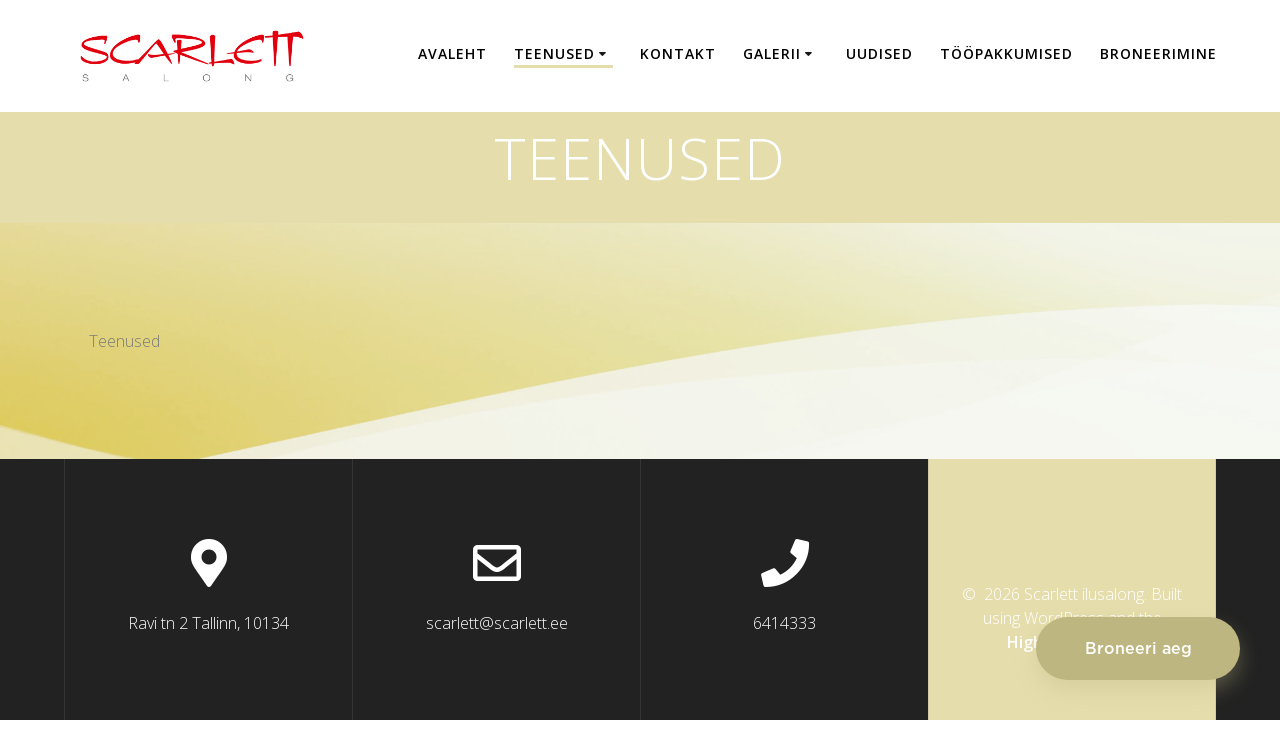

--- FILE ---
content_type: text/html; charset=UTF-8
request_url: https://scarlett.ee/teenused/
body_size: 11552
content:
<!DOCTYPE html>
<html lang="et">
<head>
    <meta charset="UTF-8">
    <meta name="viewport" content="width=device-width, initial-scale=1">
    <link rel="profile" href="https://gmpg.org/xfn/11">

	    <script>
        (function (exports, d) {
            var _isReady = false,
                _event,
                _fns = [];

            function onReady(event) {
                d.removeEventListener("DOMContentLoaded", onReady);
                _isReady = true;
                _event = event;
                _fns.forEach(function (_fn) {
                    var fn = _fn[0],
                        context = _fn[1];
                    fn.call(context || exports, window.jQuery);
                });
            }

            function onReadyIe(event) {
                if (d.readyState === "complete") {
                    d.detachEvent("onreadystatechange", onReadyIe);
                    _isReady = true;
                    _event = event;
                    _fns.forEach(function (_fn) {
                        var fn = _fn[0],
                            context = _fn[1];
                        fn.call(context || exports, event);
                    });
                }
            }

            d.addEventListener && d.addEventListener("DOMContentLoaded", onReady) ||
            d.attachEvent && d.attachEvent("onreadystatechange", onReadyIe);

            function domReady(fn, context) {
                if (_isReady) {
                    fn.call(context, _event);
                }

                _fns.push([fn, context]);
            }

            exports.mesmerizeDomReady = domReady;
        })(window, document);
    </script>
	<meta name='robots' content='index, follow, max-image-preview:large, max-snippet:-1, max-video-preview:-1' />
	<style>img:is([sizes="auto" i], [sizes^="auto," i]) { contain-intrinsic-size: 3000px 1500px }</style>
	
	<!-- This site is optimized with the Yoast SEO plugin v26.7 - https://yoast.com/wordpress/plugins/seo/ -->
	<title>TEENUSED - Scarlett ilusalong</title>
	<link rel="canonical" href="https://scarlett.ee/teenused/" />
	<meta property="og:locale" content="et_EE" />
	<meta property="og:type" content="article" />
	<meta property="og:title" content="TEENUSED - Scarlett ilusalong" />
	<meta property="og:description" content="Teenused" />
	<meta property="og:url" content="https://scarlett.ee/teenused/" />
	<meta property="og:site_name" content="Scarlett ilusalong" />
	<meta property="article:modified_time" content="2019-08-12T07:56:19+00:00" />
	<meta name="twitter:card" content="summary_large_image" />
	<script type="application/ld+json" class="yoast-schema-graph">{"@context":"https://schema.org","@graph":[{"@type":"WebPage","@id":"https://scarlett.ee/teenused/","url":"https://scarlett.ee/teenused/","name":"TEENUSED - Scarlett ilusalong","isPartOf":{"@id":"https://scarlett.ee/#website"},"datePublished":"2019-04-09T08:35:12+00:00","dateModified":"2019-08-12T07:56:19+00:00","breadcrumb":{"@id":"https://scarlett.ee/teenused/#breadcrumb"},"inLanguage":"et","potentialAction":[{"@type":"ReadAction","target":["https://scarlett.ee/teenused/"]}]},{"@type":"BreadcrumbList","@id":"https://scarlett.ee/teenused/#breadcrumb","itemListElement":[{"@type":"ListItem","position":1,"name":"Home","item":"https://scarlett.ee/"},{"@type":"ListItem","position":2,"name":"TEENUSED"}]},{"@type":"WebSite","@id":"https://scarlett.ee/#website","url":"https://scarlett.ee/","name":"Scarlett ilusalong","description":"Parimad teenused","publisher":{"@id":"https://scarlett.ee/#organization"},"potentialAction":[{"@type":"SearchAction","target":{"@type":"EntryPoint","urlTemplate":"https://scarlett.ee/?s={search_term_string}"},"query-input":{"@type":"PropertyValueSpecification","valueRequired":true,"valueName":"search_term_string"}}],"inLanguage":"et"},{"@type":"Organization","@id":"https://scarlett.ee/#organization","name":"Scarlett ilusalong","url":"https://scarlett.ee/","logo":{"@type":"ImageObject","inLanguage":"et","@id":"https://scarlett.ee/#/schema/logo/image/","url":"https://scarlett.ee/wp-content/uploads/2019/07/Scarlett_logo.png","contentUrl":"https://scarlett.ee/wp-content/uploads/2019/07/Scarlett_logo.png","width":5001,"height":1565,"caption":"Scarlett ilusalong"},"image":{"@id":"https://scarlett.ee/#/schema/logo/image/"}}]}</script>
	<!-- / Yoast SEO plugin. -->


<script type="text/javascript">
/* <![CDATA[ */
window._wpemojiSettings = {"baseUrl":"https:\/\/s.w.org\/images\/core\/emoji\/16.0.1\/72x72\/","ext":".png","svgUrl":"https:\/\/s.w.org\/images\/core\/emoji\/16.0.1\/svg\/","svgExt":".svg","source":{"concatemoji":"https:\/\/scarlett.ee\/wp-includes\/js\/wp-emoji-release.min.js?ver=6.8.3"}};
/*! This file is auto-generated */
!function(s,n){var o,i,e;function c(e){try{var t={supportTests:e,timestamp:(new Date).valueOf()};sessionStorage.setItem(o,JSON.stringify(t))}catch(e){}}function p(e,t,n){e.clearRect(0,0,e.canvas.width,e.canvas.height),e.fillText(t,0,0);var t=new Uint32Array(e.getImageData(0,0,e.canvas.width,e.canvas.height).data),a=(e.clearRect(0,0,e.canvas.width,e.canvas.height),e.fillText(n,0,0),new Uint32Array(e.getImageData(0,0,e.canvas.width,e.canvas.height).data));return t.every(function(e,t){return e===a[t]})}function u(e,t){e.clearRect(0,0,e.canvas.width,e.canvas.height),e.fillText(t,0,0);for(var n=e.getImageData(16,16,1,1),a=0;a<n.data.length;a++)if(0!==n.data[a])return!1;return!0}function f(e,t,n,a){switch(t){case"flag":return n(e,"\ud83c\udff3\ufe0f\u200d\u26a7\ufe0f","\ud83c\udff3\ufe0f\u200b\u26a7\ufe0f")?!1:!n(e,"\ud83c\udde8\ud83c\uddf6","\ud83c\udde8\u200b\ud83c\uddf6")&&!n(e,"\ud83c\udff4\udb40\udc67\udb40\udc62\udb40\udc65\udb40\udc6e\udb40\udc67\udb40\udc7f","\ud83c\udff4\u200b\udb40\udc67\u200b\udb40\udc62\u200b\udb40\udc65\u200b\udb40\udc6e\u200b\udb40\udc67\u200b\udb40\udc7f");case"emoji":return!a(e,"\ud83e\udedf")}return!1}function g(e,t,n,a){var r="undefined"!=typeof WorkerGlobalScope&&self instanceof WorkerGlobalScope?new OffscreenCanvas(300,150):s.createElement("canvas"),o=r.getContext("2d",{willReadFrequently:!0}),i=(o.textBaseline="top",o.font="600 32px Arial",{});return e.forEach(function(e){i[e]=t(o,e,n,a)}),i}function t(e){var t=s.createElement("script");t.src=e,t.defer=!0,s.head.appendChild(t)}"undefined"!=typeof Promise&&(o="wpEmojiSettingsSupports",i=["flag","emoji"],n.supports={everything:!0,everythingExceptFlag:!0},e=new Promise(function(e){s.addEventListener("DOMContentLoaded",e,{once:!0})}),new Promise(function(t){var n=function(){try{var e=JSON.parse(sessionStorage.getItem(o));if("object"==typeof e&&"number"==typeof e.timestamp&&(new Date).valueOf()<e.timestamp+604800&&"object"==typeof e.supportTests)return e.supportTests}catch(e){}return null}();if(!n){if("undefined"!=typeof Worker&&"undefined"!=typeof OffscreenCanvas&&"undefined"!=typeof URL&&URL.createObjectURL&&"undefined"!=typeof Blob)try{var e="postMessage("+g.toString()+"("+[JSON.stringify(i),f.toString(),p.toString(),u.toString()].join(",")+"));",a=new Blob([e],{type:"text/javascript"}),r=new Worker(URL.createObjectURL(a),{name:"wpTestEmojiSupports"});return void(r.onmessage=function(e){c(n=e.data),r.terminate(),t(n)})}catch(e){}c(n=g(i,f,p,u))}t(n)}).then(function(e){for(var t in e)n.supports[t]=e[t],n.supports.everything=n.supports.everything&&n.supports[t],"flag"!==t&&(n.supports.everythingExceptFlag=n.supports.everythingExceptFlag&&n.supports[t]);n.supports.everythingExceptFlag=n.supports.everythingExceptFlag&&!n.supports.flag,n.DOMReady=!1,n.readyCallback=function(){n.DOMReady=!0}}).then(function(){return e}).then(function(){var e;n.supports.everything||(n.readyCallback(),(e=n.source||{}).concatemoji?t(e.concatemoji):e.wpemoji&&e.twemoji&&(t(e.twemoji),t(e.wpemoji)))}))}((window,document),window._wpemojiSettings);
/* ]]> */
</script>
<style id='wp-emoji-styles-inline-css' type='text/css'>

	img.wp-smiley, img.emoji {
		display: inline !important;
		border: none !important;
		box-shadow: none !important;
		height: 1em !important;
		width: 1em !important;
		margin: 0 0.07em !important;
		vertical-align: -0.1em !important;
		background: none !important;
		padding: 0 !important;
	}
</style>
<style id='classic-theme-styles-inline-css' type='text/css'>
/*! This file is auto-generated */
.wp-block-button__link{color:#fff;background-color:#32373c;border-radius:9999px;box-shadow:none;text-decoration:none;padding:calc(.667em + 2px) calc(1.333em + 2px);font-size:1.125em}.wp-block-file__button{background:#32373c;color:#fff;text-decoration:none}
</style>
<style id='global-styles-inline-css' type='text/css'>
:root{--wp--preset--aspect-ratio--square: 1;--wp--preset--aspect-ratio--4-3: 4/3;--wp--preset--aspect-ratio--3-4: 3/4;--wp--preset--aspect-ratio--3-2: 3/2;--wp--preset--aspect-ratio--2-3: 2/3;--wp--preset--aspect-ratio--16-9: 16/9;--wp--preset--aspect-ratio--9-16: 9/16;--wp--preset--color--black: #000000;--wp--preset--color--cyan-bluish-gray: #abb8c3;--wp--preset--color--white: #ffffff;--wp--preset--color--pale-pink: #f78da7;--wp--preset--color--vivid-red: #cf2e2e;--wp--preset--color--luminous-vivid-orange: #ff6900;--wp--preset--color--luminous-vivid-amber: #fcb900;--wp--preset--color--light-green-cyan: #7bdcb5;--wp--preset--color--vivid-green-cyan: #00d084;--wp--preset--color--pale-cyan-blue: #8ed1fc;--wp--preset--color--vivid-cyan-blue: #0693e3;--wp--preset--color--vivid-purple: #9b51e0;--wp--preset--gradient--vivid-cyan-blue-to-vivid-purple: linear-gradient(135deg,rgba(6,147,227,1) 0%,rgb(155,81,224) 100%);--wp--preset--gradient--light-green-cyan-to-vivid-green-cyan: linear-gradient(135deg,rgb(122,220,180) 0%,rgb(0,208,130) 100%);--wp--preset--gradient--luminous-vivid-amber-to-luminous-vivid-orange: linear-gradient(135deg,rgba(252,185,0,1) 0%,rgba(255,105,0,1) 100%);--wp--preset--gradient--luminous-vivid-orange-to-vivid-red: linear-gradient(135deg,rgba(255,105,0,1) 0%,rgb(207,46,46) 100%);--wp--preset--gradient--very-light-gray-to-cyan-bluish-gray: linear-gradient(135deg,rgb(238,238,238) 0%,rgb(169,184,195) 100%);--wp--preset--gradient--cool-to-warm-spectrum: linear-gradient(135deg,rgb(74,234,220) 0%,rgb(151,120,209) 20%,rgb(207,42,186) 40%,rgb(238,44,130) 60%,rgb(251,105,98) 80%,rgb(254,248,76) 100%);--wp--preset--gradient--blush-light-purple: linear-gradient(135deg,rgb(255,206,236) 0%,rgb(152,150,240) 100%);--wp--preset--gradient--blush-bordeaux: linear-gradient(135deg,rgb(254,205,165) 0%,rgb(254,45,45) 50%,rgb(107,0,62) 100%);--wp--preset--gradient--luminous-dusk: linear-gradient(135deg,rgb(255,203,112) 0%,rgb(199,81,192) 50%,rgb(65,88,208) 100%);--wp--preset--gradient--pale-ocean: linear-gradient(135deg,rgb(255,245,203) 0%,rgb(182,227,212) 50%,rgb(51,167,181) 100%);--wp--preset--gradient--electric-grass: linear-gradient(135deg,rgb(202,248,128) 0%,rgb(113,206,126) 100%);--wp--preset--gradient--midnight: linear-gradient(135deg,rgb(2,3,129) 0%,rgb(40,116,252) 100%);--wp--preset--font-size--small: 13px;--wp--preset--font-size--medium: 20px;--wp--preset--font-size--large: 36px;--wp--preset--font-size--x-large: 42px;--wp--preset--spacing--20: 0.44rem;--wp--preset--spacing--30: 0.67rem;--wp--preset--spacing--40: 1rem;--wp--preset--spacing--50: 1.5rem;--wp--preset--spacing--60: 2.25rem;--wp--preset--spacing--70: 3.38rem;--wp--preset--spacing--80: 5.06rem;--wp--preset--shadow--natural: 6px 6px 9px rgba(0, 0, 0, 0.2);--wp--preset--shadow--deep: 12px 12px 50px rgba(0, 0, 0, 0.4);--wp--preset--shadow--sharp: 6px 6px 0px rgba(0, 0, 0, 0.2);--wp--preset--shadow--outlined: 6px 6px 0px -3px rgba(255, 255, 255, 1), 6px 6px rgba(0, 0, 0, 1);--wp--preset--shadow--crisp: 6px 6px 0px rgba(0, 0, 0, 1);}:where(.is-layout-flex){gap: 0.5em;}:where(.is-layout-grid){gap: 0.5em;}body .is-layout-flex{display: flex;}.is-layout-flex{flex-wrap: wrap;align-items: center;}.is-layout-flex > :is(*, div){margin: 0;}body .is-layout-grid{display: grid;}.is-layout-grid > :is(*, div){margin: 0;}:where(.wp-block-columns.is-layout-flex){gap: 2em;}:where(.wp-block-columns.is-layout-grid){gap: 2em;}:where(.wp-block-post-template.is-layout-flex){gap: 1.25em;}:where(.wp-block-post-template.is-layout-grid){gap: 1.25em;}.has-black-color{color: var(--wp--preset--color--black) !important;}.has-cyan-bluish-gray-color{color: var(--wp--preset--color--cyan-bluish-gray) !important;}.has-white-color{color: var(--wp--preset--color--white) !important;}.has-pale-pink-color{color: var(--wp--preset--color--pale-pink) !important;}.has-vivid-red-color{color: var(--wp--preset--color--vivid-red) !important;}.has-luminous-vivid-orange-color{color: var(--wp--preset--color--luminous-vivid-orange) !important;}.has-luminous-vivid-amber-color{color: var(--wp--preset--color--luminous-vivid-amber) !important;}.has-light-green-cyan-color{color: var(--wp--preset--color--light-green-cyan) !important;}.has-vivid-green-cyan-color{color: var(--wp--preset--color--vivid-green-cyan) !important;}.has-pale-cyan-blue-color{color: var(--wp--preset--color--pale-cyan-blue) !important;}.has-vivid-cyan-blue-color{color: var(--wp--preset--color--vivid-cyan-blue) !important;}.has-vivid-purple-color{color: var(--wp--preset--color--vivid-purple) !important;}.has-black-background-color{background-color: var(--wp--preset--color--black) !important;}.has-cyan-bluish-gray-background-color{background-color: var(--wp--preset--color--cyan-bluish-gray) !important;}.has-white-background-color{background-color: var(--wp--preset--color--white) !important;}.has-pale-pink-background-color{background-color: var(--wp--preset--color--pale-pink) !important;}.has-vivid-red-background-color{background-color: var(--wp--preset--color--vivid-red) !important;}.has-luminous-vivid-orange-background-color{background-color: var(--wp--preset--color--luminous-vivid-orange) !important;}.has-luminous-vivid-amber-background-color{background-color: var(--wp--preset--color--luminous-vivid-amber) !important;}.has-light-green-cyan-background-color{background-color: var(--wp--preset--color--light-green-cyan) !important;}.has-vivid-green-cyan-background-color{background-color: var(--wp--preset--color--vivid-green-cyan) !important;}.has-pale-cyan-blue-background-color{background-color: var(--wp--preset--color--pale-cyan-blue) !important;}.has-vivid-cyan-blue-background-color{background-color: var(--wp--preset--color--vivid-cyan-blue) !important;}.has-vivid-purple-background-color{background-color: var(--wp--preset--color--vivid-purple) !important;}.has-black-border-color{border-color: var(--wp--preset--color--black) !important;}.has-cyan-bluish-gray-border-color{border-color: var(--wp--preset--color--cyan-bluish-gray) !important;}.has-white-border-color{border-color: var(--wp--preset--color--white) !important;}.has-pale-pink-border-color{border-color: var(--wp--preset--color--pale-pink) !important;}.has-vivid-red-border-color{border-color: var(--wp--preset--color--vivid-red) !important;}.has-luminous-vivid-orange-border-color{border-color: var(--wp--preset--color--luminous-vivid-orange) !important;}.has-luminous-vivid-amber-border-color{border-color: var(--wp--preset--color--luminous-vivid-amber) !important;}.has-light-green-cyan-border-color{border-color: var(--wp--preset--color--light-green-cyan) !important;}.has-vivid-green-cyan-border-color{border-color: var(--wp--preset--color--vivid-green-cyan) !important;}.has-pale-cyan-blue-border-color{border-color: var(--wp--preset--color--pale-cyan-blue) !important;}.has-vivid-cyan-blue-border-color{border-color: var(--wp--preset--color--vivid-cyan-blue) !important;}.has-vivid-purple-border-color{border-color: var(--wp--preset--color--vivid-purple) !important;}.has-vivid-cyan-blue-to-vivid-purple-gradient-background{background: var(--wp--preset--gradient--vivid-cyan-blue-to-vivid-purple) !important;}.has-light-green-cyan-to-vivid-green-cyan-gradient-background{background: var(--wp--preset--gradient--light-green-cyan-to-vivid-green-cyan) !important;}.has-luminous-vivid-amber-to-luminous-vivid-orange-gradient-background{background: var(--wp--preset--gradient--luminous-vivid-amber-to-luminous-vivid-orange) !important;}.has-luminous-vivid-orange-to-vivid-red-gradient-background{background: var(--wp--preset--gradient--luminous-vivid-orange-to-vivid-red) !important;}.has-very-light-gray-to-cyan-bluish-gray-gradient-background{background: var(--wp--preset--gradient--very-light-gray-to-cyan-bluish-gray) !important;}.has-cool-to-warm-spectrum-gradient-background{background: var(--wp--preset--gradient--cool-to-warm-spectrum) !important;}.has-blush-light-purple-gradient-background{background: var(--wp--preset--gradient--blush-light-purple) !important;}.has-blush-bordeaux-gradient-background{background: var(--wp--preset--gradient--blush-bordeaux) !important;}.has-luminous-dusk-gradient-background{background: var(--wp--preset--gradient--luminous-dusk) !important;}.has-pale-ocean-gradient-background{background: var(--wp--preset--gradient--pale-ocean) !important;}.has-electric-grass-gradient-background{background: var(--wp--preset--gradient--electric-grass) !important;}.has-midnight-gradient-background{background: var(--wp--preset--gradient--midnight) !important;}.has-small-font-size{font-size: var(--wp--preset--font-size--small) !important;}.has-medium-font-size{font-size: var(--wp--preset--font-size--medium) !important;}.has-large-font-size{font-size: var(--wp--preset--font-size--large) !important;}.has-x-large-font-size{font-size: var(--wp--preset--font-size--x-large) !important;}
:where(.wp-block-post-template.is-layout-flex){gap: 1.25em;}:where(.wp-block-post-template.is-layout-grid){gap: 1.25em;}
:where(.wp-block-columns.is-layout-flex){gap: 2em;}:where(.wp-block-columns.is-layout-grid){gap: 2em;}
:root :where(.wp-block-pullquote){font-size: 1.5em;line-height: 1.6;}
</style>
<link rel='stylesheet' id='contact-form-7-css' href='https://scarlett.ee/wp-content/plugins/contact-form-7/includes/css/styles.css?ver=6.1.4' type='text/css' media='all' />
<link rel='stylesheet' id='mesmerize-parent-css' href='https://scarlett.ee/wp-content/themes/mesmerize/style.min.css?ver=6.8.3' type='text/css' media='all' />
<link rel='stylesheet' id='mesmerize-style-css' href='https://scarlett.ee/wp-content/themes/highlight/style.min.css?ver=1.0.43' type='text/css' media='all' />
<style id='mesmerize-style-inline-css' type='text/css'>
img.logo.dark, img.custom-logo{width:auto;max-height:80px !important;}
/** cached kirki style */@media screen and (min-width: 768px){.header-homepage{background-position:center bottom;}}.mesmerize-front-page .header-separator .svg-white-bg{fill:rgb(230,221,173)!important;}.mesmerize-front-page .header-separator svg{height:144px!important;}.header-homepage .header-description-row{padding-top:20%;padding-bottom:15%;}.inner-header-description{padding-top:1%;padding-bottom:1%;}@media screen and (max-width:767px){.header-homepage .header-description-row{padding-top:10%;padding-bottom:15%;}}@media only screen and (min-width: 768px){.header-content .align-holder{width:61%!important;}.header-homepage:not(.header-slide) .header-hero-media{-webkit-flex-basis:29%;-moz-flex-basis:29%;-ms-flex-preferred-size:29%;flex-basis:29%;max-width:29%;width:29%;}.header-homepage:not(.header-slide) .header-hero-content{-webkit-flex-basis:calc(100% - 29%)!important;-moz-flex-basis:calc(100% - 29%)!important;-ms-flex-preferred-size:calc(100% - 29%)!important;flex-basis:calc(100% - 29%)!important;max-width:calc(100% - 29%)!important;width:calc(100% - 29%)!important;}.inner-header-description{text-align:center!important;}}
</style>
<link rel='stylesheet' id='mesmerize-style-bundle-css' href='https://scarlett.ee/wp-content/themes/mesmerize/assets/css/theme.bundle.min.css?ver=1.0.43' type='text/css' media='all' />
<link rel='stylesheet' id='mesmerize-fonts-css' href="" data-href='https://fonts.googleapis.com/css?family=Open+Sans%3A300%2C400%2C600%2C700%7CMuli%3A300%2C300italic%2C400%2C400italic%2C600%2C600italic%2C700%2C700italic%2C900%2C900italic%7CPlayfair+Display%3A400%2C400italic%2C700%2C700italic&#038;subset=latin%2Clatin-ext&#038;display=swap' type='text/css' media='all' />
<link rel='stylesheet' id='elementor-icons-css' href='https://scarlett.ee/wp-content/plugins/elementor/assets/lib/eicons/css/elementor-icons.min.css?ver=5.45.0' type='text/css' media='all' />
<link rel='stylesheet' id='elementor-frontend-css' href='https://scarlett.ee/wp-content/plugins/elementor/assets/css/frontend.min.css?ver=3.34.1' type='text/css' media='all' />
<link rel='stylesheet' id='elementor-post-944-css' href='https://scarlett.ee/wp-content/uploads/elementor/css/post-944.css?ver=1768248468' type='text/css' media='all' />
<link rel='stylesheet' id='font-awesome-5-all-css' href='https://scarlett.ee/wp-content/plugins/elementor/assets/lib/font-awesome/css/all.min.css?ver=3.34.1' type='text/css' media='all' />
<link rel='stylesheet' id='font-awesome-4-shim-css' href='https://scarlett.ee/wp-content/plugins/elementor/assets/lib/font-awesome/css/v4-shims.min.css?ver=3.34.1' type='text/css' media='all' />
<link rel='stylesheet' id='elementor-post-320-css' href='https://scarlett.ee/wp-content/uploads/elementor/css/post-320.css?ver=1768249562' type='text/css' media='all' />
<link rel='stylesheet' id='elementor-gf-local-roboto-css' href='https://scarlett.ee/wp-content/uploads/elementor/google-fonts/css/roboto.css?ver=1742242769' type='text/css' media='all' />
<link rel='stylesheet' id='elementor-gf-local-robotoslab-css' href='https://scarlett.ee/wp-content/uploads/elementor/google-fonts/css/robotoslab.css?ver=1742242773' type='text/css' media='all' />
<script type="text/javascript" src="https://scarlett.ee/wp-includes/js/jquery/jquery.min.js?ver=3.7.1" id="jquery-core-js"></script>
<script type="text/javascript" src="https://scarlett.ee/wp-includes/js/jquery/jquery-migrate.min.js?ver=3.4.1" id="jquery-migrate-js"></script>
<script type="text/javascript" id="jquery-js-after">
/* <![CDATA[ */
    
        (function () {
            function setHeaderTopSpacing() {

                setTimeout(function() {
                  var headerTop = document.querySelector('.header-top');
                  var headers = document.querySelectorAll('.header-wrapper .header,.header-wrapper .header-homepage');

                  for (var i = 0; i < headers.length; i++) {
                      var item = headers[i];
                      item.style.paddingTop = headerTop.getBoundingClientRect().height + "px";
                  }

                    var languageSwitcher = document.querySelector('.mesmerize-language-switcher');

                    if(languageSwitcher){
                        languageSwitcher.style.top = "calc( " +  headerTop.getBoundingClientRect().height + "px + 1rem)" ;
                    }
                    
                }, 100);

             
            }

            window.addEventListener('resize', setHeaderTopSpacing);
            window.mesmerizeSetHeaderTopSpacing = setHeaderTopSpacing
            mesmerizeDomReady(setHeaderTopSpacing);
        })();
    
    
/* ]]> */
</script>
<script type="text/javascript" src="https://scarlett.ee/wp-content/plugins/elementor/assets/lib/font-awesome/js/v4-shims.min.js?ver=3.34.1" id="font-awesome-4-shim-js"></script>
<link rel="https://api.w.org/" href="https://scarlett.ee/wp-json/" /><link rel="alternate" title="JSON" type="application/json" href="https://scarlett.ee/wp-json/wp/v2/pages/320" /><link rel='shortlink' href='https://scarlett.ee/?p=320' />
<link rel="alternate" title="oEmbed (JSON)" type="application/json+oembed" href="https://scarlett.ee/wp-json/oembed/1.0/embed?url=https%3A%2F%2Fscarlett.ee%2Fteenused%2F" />
<link rel="alternate" title="oEmbed (XML)" type="text/xml+oembed" href="https://scarlett.ee/wp-json/oembed/1.0/embed?url=https%3A%2F%2Fscarlett.ee%2Fteenused%2F&#038;format=xml" />
	<link rel="preconnect" href="https://fonts.googleapis.com">
	<link rel="preconnect" href="https://fonts.gstatic.com">
	<link href='https://fonts.googleapis.com/css2?display=swap&family=Open+Sans:wght@300' rel='stylesheet'>
<script>
    !function(e,n,t){var i=document,o="script",a=i.createElement(o),d=i.getElementsByTagName(o)[0];a.async=!0,a.defer=!0,a.src="//widget.salon.life/static/js/widget.js?t=" + (new Date()).getTime(),n&&a.addEventListener("load",function(){t.SalonLifeCb=n},!1),d.parentNode.insertBefore(a,d)}(0,function(){window.SalonLifeWidget.mount({
        identifier: 2340,
        button_text: 'Broneeri aeg',
        language: 'en',
        color: '#bdb681'
    })},window);
</script>
<noscript><style>.vce-row-container .vcv-lozad {display: none}</style></noscript><meta name="generator" content="Powered by Visual Composer Website Builder - fast and easy-to-use drag and drop visual editor for WordPress."/>    <script type="text/javascript" data-name="async-styles">
        (function () {
            var links = document.querySelectorAll('link[data-href]');
            for (var i = 0; i < links.length; i++) {
                var item = links[i];
                item.href = item.getAttribute('data-href')
            }
        })();
    </script>
	<meta name="generator" content="Elementor 3.34.1; features: additional_custom_breakpoints; settings: css_print_method-external, google_font-enabled, font_display-auto">
			<style>
				.e-con.e-parent:nth-of-type(n+4):not(.e-lazyloaded):not(.e-no-lazyload),
				.e-con.e-parent:nth-of-type(n+4):not(.e-lazyloaded):not(.e-no-lazyload) * {
					background-image: none !important;
				}
				@media screen and (max-height: 1024px) {
					.e-con.e-parent:nth-of-type(n+3):not(.e-lazyloaded):not(.e-no-lazyload),
					.e-con.e-parent:nth-of-type(n+3):not(.e-lazyloaded):not(.e-no-lazyload) * {
						background-image: none !important;
					}
				}
				@media screen and (max-height: 640px) {
					.e-con.e-parent:nth-of-type(n+2):not(.e-lazyloaded):not(.e-no-lazyload),
					.e-con.e-parent:nth-of-type(n+2):not(.e-lazyloaded):not(.e-no-lazyload) * {
						background-image: none !important;
					}
				}
			</style>
			<style type="text/css" id="custom-background-css">
body.custom-background { background-image: url("https://scarlett.ee/wp-content/uploads/2019/06/BGVER3.png"); background-position: center center; background-size: cover; background-repeat: no-repeat; background-attachment: fixed; }
</style>
	<link rel="icon" href="https://scarlett.ee/wp-content/uploads/2019/07/cropped-Scarlett_logo-32x32.png" sizes="32x32" />
<link rel="icon" href="https://scarlett.ee/wp-content/uploads/2019/07/cropped-Scarlett_logo-192x192.png" sizes="192x192" />
<link rel="apple-touch-icon" href="https://scarlett.ee/wp-content/uploads/2019/07/cropped-Scarlett_logo-180x180.png" />
<meta name="msapplication-TileImage" content="https://scarlett.ee/wp-content/uploads/2019/07/cropped-Scarlett_logo-270x270.png" />
		<style type="text/css" id="wp-custom-css">
			a {
	color: #e6ddad;
	font-family: "Open Sans";
	font-style: normal;
	font-weight: 600;
}

.coloured-nav ul.dropdown-menu.active-line-bottom>.current-menu-item>a, .coloured-nav ul.dropdown-menu.active-line-bottom>.current_page_item>a {
	border-bottom: 3px solid #e6ddad;
}

a:hover {
	font-family: "Open Sans";
	font-style: normal;
	font-weight: 600;
}


coloured-nav ul.dropdown-menu.active-line-bottom>li:not(.current-menu-item):not(.current_page_item):hover>a {
	color: #e6ddad !important;
}


ul.dropdown-menu>li:hover>a {
	color: #e6ddad !important;
}

.button.color2 {
	font-family: "Open Sans";
	font-size: 1rem;
    color: #000;
    background-color: #e6ddad !important;
    border-color: #fff
}

.button.white.outline {
	font-family: "Open Sans";
	font-size: 1.1rem;
    background: #e6ddad;
    color: #000;
    border-color: #fff;
}

.button.color2:hover {
    color: #fff;
    background-color: #e6ddad;
    border-color: #fff;
}

h1.hero-title {
    color: #FFF;
    margin-bottom: 1.25rem;
    font-size: 3.6rem;
    font-weight: 300;
    line-height: 1.14;
    letter-spacing: .9px;
}

#features-9 {
	background-color: #FFF !important;
}

#content-20 {
	background-color: transparent !important;
	background-image: url("divide1.jpg");
	background-position: relative;
}

#about-1 {
	background-color: #FFF !important;
}

.le_cocktail {
    background-image: none;
    background-color: #e6ddad !important;
}


.button {
	color: #000;
    font-family: "Open Sans";
    font-size: 0.9rem;
    background-color: #e6ddad;
    border-radius: 5px;
    min-width: 7rem;
    padding: .55rem 1.5rem;
    font-weight: 600;
    letter-spacing: 1px;
    text-align: center;
    cursor: pointer;
    display: inline-block;
    line-height: 1.5rem;
    border: 3px solid #fff;
    vertical-align: middle;
    -webkit-appearance: none;
    margin-bottom: .75rem;
}

.button:hover {
    background-color: #e6ddad;
    border-color: #fff; 
		font-size: 1.1rem;
}


.footer-contact-boxes .footer-bg-accent {
    padding-left: 1rem;
    padding-right: 1rem;
    padding-top: 7rem;
    background-color: #e6ddad;
}

.button.color1 {
	font-family: "Open Sans";
	font-size: 1rem;
    color: #000;
    background-color: #e6ddad !important;
    border-color: #fff
}

.button.color1:hover {
    color: #000;
    background-color: #e6ddad;
    border-color: #fff;
	font-size: 1.1rem;
}		</style>
			<style id="egf-frontend-styles" type="text/css">
		h1 {font-family: 'Open Sans', sans-serif;font-style: normal;font-weight: 300;} h2 {font-family: 'Open Sans', sans-serif;font-style: normal;font-weight: 300;} h3 {font-family: 'Open Sans', sans-serif;font-style: normal;font-weight: 300;} h4 {font-family: 'Open Sans', sans-serif;font-style: normal;font-weight: 300;} h5 {font-family: 'Open Sans', sans-serif;font-style: normal;font-weight: 300;} h6 {font-family: 'Open Sans', sans-serif;font-style: normal;font-weight: 300;} p {font-family: 'Open Sans', sans-serif;font-style: normal;font-weight: 300;} 	</style>
		<style id="page-content-custom-styles">
			</style>
	    <style data-name="background-content-colors">
        .mesmerize-inner-page .page-content,
        .mesmerize-inner-page .content,
        .mesmerize-front-page.mesmerize-content-padding .page-content {
            background-color: transparent;
        }
    </style>
    </head>

<body data-rsssl=1 class="wp-singular page-template-default page page-id-320 custom-background wp-custom-logo wp-theme-mesmerize wp-child-theme-highlight vcwb mesmerize-inner-page elementor-default elementor-kit-944 elementor-page elementor-page-320">
<style>
.screen-reader-text[href="#page-content"]:focus {
   background-color: #f1f1f1;
   border-radius: 3px;
   box-shadow: 0 0 2px 2px rgba(0, 0, 0, 0.6);
   clip: auto !important;
   clip-path: none;
   color: #21759b;

}
</style>
<a class="skip-link screen-reader-text" href="#page-content">Skip to content</a>

<div  id="page-top" class="header-top">
		<div class="navigation-bar coloured-nav"  data-sticky='0'  data-sticky-mobile='1'  data-sticky-to='top' >
    <div class="navigation-wrapper ">
    	<div class="row basis-auto">
	        <div class="logo_col col-xs col-sm-fit">
	            <a href="https://scarlett.ee/" class="custom-logo-link" data-type="group"  data-dynamic-mod="true" rel="home"><img width="5001" height="1565" src="https://scarlett.ee/wp-content/uploads/2019/07/Scarlett_logo.png" class="custom-logo" alt="Scarlett ilusalong" decoding="async" srcset="https://scarlett.ee/wp-content/uploads/2019/07/Scarlett_logo.png 5001w, https://scarlett.ee/wp-content/uploads/2019/07/Scarlett_logo-300x94.png 300w, https://scarlett.ee/wp-content/uploads/2019/07/Scarlett_logo-768x240.png 768w, https://scarlett.ee/wp-content/uploads/2019/07/Scarlett_logo-1024x320.png 1024w, https://scarlett.ee/wp-content/uploads/2019/07/Scarlett_logo-1920x601.png 1920w" sizes="(max-width: 5001px) 100vw, 5001px" /></a>	        </div>
	        <div class="main_menu_col col-xs">
	            <div id="mainmenu_container" class="row"><ul id="main_menu" class="active-line-bottom main-menu dropdown-menu"><li id="menu-item-307" class="menu-item menu-item-type-post_type menu-item-object-page menu-item-home menu-item-307"><a href="https://scarlett.ee/">Avaleht</a></li>
<li id="menu-item-326" class="menu-item menu-item-type-post_type menu-item-object-page current-menu-item page_item page-item-320 current_page_item menu-item-has-children menu-item-326"><a href="https://scarlett.ee/teenused/" aria-current="page">TEENUSED</a>
<ul class="sub-menu">
	<li id="menu-item-433" class="menu-item menu-item-type-post_type menu-item-object-page menu-item-has-children menu-item-433"><a href="https://scarlett.ee/juuksur-2/">JUUKSUR</a>
	<ul class="sub-menu">
		<li id="menu-item-425" class="menu-item menu-item-type-post_type menu-item-object-page menu-item-425"><a href="https://scarlett.ee/juuksepikendused/">JUUKSEPIKENDUSED</a></li>
		<li id="menu-item-458" class="menu-item menu-item-type-post_type menu-item-object-page menu-item-458"><a href="https://scarlett.ee/juukseravi/">Juukseravi</a></li>
		<li id="menu-item-435" class="menu-item menu-item-type-post_type menu-item-object-page menu-item-435"><a href="https://scarlett.ee/goldwelli-kerasilk-sirgendav-hooldus/">Goldwelli Kerasilk sirgendav hooldus</a></li>
	</ul>
</li>
	<li id="menu-item-426" class="menu-item menu-item-type-post_type menu-item-object-page menu-item-has-children menu-item-426"><a href="https://scarlett.ee/kosmeetik/">KOSMEETIK</a>
	<ul class="sub-menu">
		<li id="menu-item-459" class="menu-item menu-item-type-post_type menu-item-object-page menu-item-459"><a href="https://scarlett.ee/hooldused/">Hooldused</a></li>
		<li id="menu-item-460" class="menu-item menu-item-type-post_type menu-item-object-page menu-item-460"><a href="https://scarlett.ee/depilatsioon/">Depilatsioon</a></li>
		<li id="menu-item-461" class="menu-item menu-item-type-post_type menu-item-object-page menu-item-461"><a href="https://scarlett.ee/make-up/">Make up</a></li>
		<li id="menu-item-462" class="menu-item menu-item-type-post_type menu-item-object-page menu-item-462"><a href="https://scarlett.ee/silmade-ja-kulmude-varvimine/">Silmade- ja kulmude värvimine</a></li>
	</ul>
</li>
	<li id="menu-item-423" class="menu-item menu-item-type-post_type menu-item-object-page menu-item-423"><a href="https://scarlett.ee/manikuur-pedikuur/">MANIKÜÜR-PEDIKÜÜR</a></li>
</ul>
</li>
<li id="menu-item-325" class="menu-item menu-item-type-post_type menu-item-object-page menu-item-325"><a href="https://scarlett.ee/kontakt/">KONTAKT</a></li>
<li id="menu-item-340" class="menu-item menu-item-type-post_type menu-item-object-page menu-item-has-children menu-item-340"><a href="https://scarlett.ee/galerii/">GALERII</a>
<ul class="sub-menu">
	<li id="menu-item-662" class="menu-item menu-item-type-post_type menu-item-object-page menu-item-662"><a href="https://scarlett.ee/juuksurisalong/">Juuksurisalong</a></li>
	<li id="menu-item-660" class="menu-item menu-item-type-post_type menu-item-object-page menu-item-660"><a href="https://scarlett.ee/juuksepikendused-2/">Juuksepikendused</a></li>
	<li id="menu-item-661" class="menu-item menu-item-type-post_type menu-item-object-page menu-item-661"><a href="https://scarlett.ee/juuksepikendused-tukas/">Juuksepikendused tukas</a></li>
	<li id="menu-item-664" class="menu-item menu-item-type-post_type menu-item-object-page menu-item-664"><a href="https://scarlett.ee/pidulikud-soengud/">Pidulikud soengud</a></li>
	<li id="menu-item-665" class="menu-item menu-item-type-post_type menu-item-object-page menu-item-665"><a href="https://scarlett.ee/stiilisoengud/">Stiilisoengud</a></li>
	<li id="menu-item-805" class="menu-item menu-item-type-post_type menu-item-object-page menu-item-805"><a href="https://scarlett.ee/tehtud-tood/">Tehtud tööd</a></li>
</ul>
</li>
<li id="menu-item-341" class="menu-item menu-item-type-post_type menu-item-object-page menu-item-341"><a href="https://scarlett.ee/uudised/">UUDISED</a></li>
<li id="menu-item-342" class="menu-item menu-item-type-post_type menu-item-object-page menu-item-342"><a href="https://scarlett.ee/toopakkumised/">TÖÖPAKKUMISED</a></li>
<li id="menu-item-1310" class="menu-item menu-item-type-custom menu-item-object-custom menu-item-1310"><a href="https://scarlett.smartbron.ee/">Broneerimine</a></li>
</ul></div>    <a href="#" data-component="offcanvas" data-target="#offcanvas-wrapper" data-direction="right" data-width="300px" data-push="false">
        <div class="bubble"></div>
        <i class="fa fa-bars"></i>
    </a>
    <div id="offcanvas-wrapper" class="hide force-hide  offcanvas-right">
        <div class="offcanvas-top">
            <div class="logo-holder">
                <a href="https://scarlett.ee/" class="custom-logo-link" data-type="group"  data-dynamic-mod="true" rel="home"><img width="5001" height="1565" src="https://scarlett.ee/wp-content/uploads/2019/07/Scarlett_logo.png" class="custom-logo" alt="Scarlett ilusalong" decoding="async" srcset="https://scarlett.ee/wp-content/uploads/2019/07/Scarlett_logo.png 5001w, https://scarlett.ee/wp-content/uploads/2019/07/Scarlett_logo-300x94.png 300w, https://scarlett.ee/wp-content/uploads/2019/07/Scarlett_logo-768x240.png 768w, https://scarlett.ee/wp-content/uploads/2019/07/Scarlett_logo-1024x320.png 1024w, https://scarlett.ee/wp-content/uploads/2019/07/Scarlett_logo-1920x601.png 1920w" sizes="(max-width: 5001px) 100vw, 5001px" /></a>            </div>
        </div>
        <div id="offcanvas-menu" class="menu-main-menu-container"><ul id="offcanvas_menu" class="offcanvas_menu"><li class="menu-item menu-item-type-post_type menu-item-object-page menu-item-home menu-item-307"><a href="https://scarlett.ee/">Avaleht</a></li>
<li class="menu-item menu-item-type-post_type menu-item-object-page current-menu-item page_item page-item-320 current_page_item menu-item-has-children menu-item-326"><a href="https://scarlett.ee/teenused/" aria-current="page">TEENUSED</a>
<ul class="sub-menu">
	<li class="menu-item menu-item-type-post_type menu-item-object-page menu-item-has-children menu-item-433"><a href="https://scarlett.ee/juuksur-2/">JUUKSUR</a>
	<ul class="sub-menu">
		<li class="menu-item menu-item-type-post_type menu-item-object-page menu-item-425"><a href="https://scarlett.ee/juuksepikendused/">JUUKSEPIKENDUSED</a></li>
		<li class="menu-item menu-item-type-post_type menu-item-object-page menu-item-458"><a href="https://scarlett.ee/juukseravi/">Juukseravi</a></li>
		<li class="menu-item menu-item-type-post_type menu-item-object-page menu-item-435"><a href="https://scarlett.ee/goldwelli-kerasilk-sirgendav-hooldus/">Goldwelli Kerasilk sirgendav hooldus</a></li>
	</ul>
</li>
	<li class="menu-item menu-item-type-post_type menu-item-object-page menu-item-has-children menu-item-426"><a href="https://scarlett.ee/kosmeetik/">KOSMEETIK</a>
	<ul class="sub-menu">
		<li class="menu-item menu-item-type-post_type menu-item-object-page menu-item-459"><a href="https://scarlett.ee/hooldused/">Hooldused</a></li>
		<li class="menu-item menu-item-type-post_type menu-item-object-page menu-item-460"><a href="https://scarlett.ee/depilatsioon/">Depilatsioon</a></li>
		<li class="menu-item menu-item-type-post_type menu-item-object-page menu-item-461"><a href="https://scarlett.ee/make-up/">Make up</a></li>
		<li class="menu-item menu-item-type-post_type menu-item-object-page menu-item-462"><a href="https://scarlett.ee/silmade-ja-kulmude-varvimine/">Silmade- ja kulmude värvimine</a></li>
	</ul>
</li>
	<li class="menu-item menu-item-type-post_type menu-item-object-page menu-item-423"><a href="https://scarlett.ee/manikuur-pedikuur/">MANIKÜÜR-PEDIKÜÜR</a></li>
</ul>
</li>
<li class="menu-item menu-item-type-post_type menu-item-object-page menu-item-325"><a href="https://scarlett.ee/kontakt/">KONTAKT</a></li>
<li class="menu-item menu-item-type-post_type menu-item-object-page menu-item-has-children menu-item-340"><a href="https://scarlett.ee/galerii/">GALERII</a>
<ul class="sub-menu">
	<li class="menu-item menu-item-type-post_type menu-item-object-page menu-item-662"><a href="https://scarlett.ee/juuksurisalong/">Juuksurisalong</a></li>
	<li class="menu-item menu-item-type-post_type menu-item-object-page menu-item-660"><a href="https://scarlett.ee/juuksepikendused-2/">Juuksepikendused</a></li>
	<li class="menu-item menu-item-type-post_type menu-item-object-page menu-item-661"><a href="https://scarlett.ee/juuksepikendused-tukas/">Juuksepikendused tukas</a></li>
	<li class="menu-item menu-item-type-post_type menu-item-object-page menu-item-664"><a href="https://scarlett.ee/pidulikud-soengud/">Pidulikud soengud</a></li>
	<li class="menu-item menu-item-type-post_type menu-item-object-page menu-item-665"><a href="https://scarlett.ee/stiilisoengud/">Stiilisoengud</a></li>
	<li class="menu-item menu-item-type-post_type menu-item-object-page menu-item-805"><a href="https://scarlett.ee/tehtud-tood/">Tehtud tööd</a></li>
</ul>
</li>
<li class="menu-item menu-item-type-post_type menu-item-object-page menu-item-341"><a href="https://scarlett.ee/uudised/">UUDISED</a></li>
<li class="menu-item menu-item-type-post_type menu-item-object-page menu-item-342"><a href="https://scarlett.ee/toopakkumised/">TÖÖPAKKUMISED</a></li>
<li class="menu-item menu-item-type-custom menu-item-object-custom menu-item-1310"><a href="https://scarlett.smartbron.ee/">Broneerimine</a></li>
</ul></div>
            </div>
    	        </div>
	    </div>
    </div>
</div>
</div>

<div id="page" class="site">
    <div class="header-wrapper">
        <div  class='header' style='; background:#E6DDAD'>
            								    <div class="inner-header-description gridContainer">
        <div class="row header-description-row">
    <div class="col-xs col-xs-12">
        <h1 class="hero-title">
            TEENUSED        </h1>
            </div>
        </div>
    </div>
        <script>
		if (window.mesmerizeSetHeaderTopSpacing) {
			window.mesmerizeSetHeaderTopSpacing();
		}
    </script>
                        </div>
    </div>

    <div id='page-content' class="page-content">
        <div class="gridContainer content">
            <div id="post-320" class="post-320 page type-page status-publish hentry">
  <div>
   		<div data-elementor-type="wp-post" data-elementor-id="320" class="elementor elementor-320">
						<section class="elementor-section elementor-top-section elementor-element elementor-element-88bacb3 elementor-section-boxed elementor-section-height-default elementor-section-height-default" data-id="88bacb3" data-element_type="section">
						<div class="elementor-container elementor-column-gap-default">
					<div class="elementor-column elementor-col-100 elementor-top-column elementor-element elementor-element-1751ef0" data-id="1751ef0" data-element_type="column">
			<div class="elementor-widget-wrap elementor-element-populated">
						<div class="elementor-element elementor-element-32c3235 elementor-widget elementor-widget-text-editor" data-id="32c3235" data-element_type="widget" data-widget_type="text-editor.default">
				<div class="elementor-widget-container">
									<p>Teenused</p>								</div>
				</div>
					</div>
		</div>
					</div>
		</section>
				</div>
		  </div>
    </div>
        </div>
    </div>

<div  class='footer footer-contact-boxes'>
    <div  class='footer-content'>
        <div class="gridContainer">
            <div class="row text-center">
                <div class="col-sm-3">
                        <div data-type="group"  data-dynamic-mod="true">
        <i class="big-icon fa fa-map-marker"></i>
        <p>
            Ravi tn 2 Tallinn, 10134        </p>
    </div>
                    </div>
                <div class="col-sm-3">
                        <div data-type="group"  data-dynamic-mod="true">
        <i class="big-icon fa fa-envelope-o"></i>
        <p>
            scarlett@scarlett.ee        </p>
    </div>
                    </div>
                <div class="col-sm-3">
                        <div data-type="group"  data-dynamic-mod="true">
        <i class="big-icon fa fa-phone"></i>
        <p>
            6414333        </p>
    </div>
                    </div>
                <div class="col-sm-3 footer-bg-accent">
                    <div>
                            <div data-type="group"  data-dynamic-mod="true" class="footer-social-icons">
        
    </div>

                        </div>
                    <p  class="copyright">&copy;&nbsp;&nbsp;2026&nbsp;Scarlett ilusalong.&nbsp;Built using WordPress and the <a target="_blank" href="https://extendthemes.com/go/built-with-highlight/" rel="nofollow" class="mesmerize-theme-link">Highlight Theme</a></p>                </div>
            </div>
        </div>
    </div>
</div>
	</div>
<script type="speculationrules">
{"prefetch":[{"source":"document","where":{"and":[{"href_matches":"\/*"},{"not":{"href_matches":["\/wp-*.php","\/wp-admin\/*","\/wp-content\/uploads\/*","\/wp-content\/*","\/wp-content\/plugins\/*","\/wp-content\/themes\/highlight\/*","\/wp-content\/themes\/mesmerize\/*","\/*\\?(.+)"]}},{"not":{"selector_matches":"a[rel~=\"nofollow\"]"}},{"not":{"selector_matches":".no-prefetch, .no-prefetch a"}}]},"eagerness":"conservative"}]}
</script>
			<script>
				const lazyloadRunObserver = () => {
					const lazyloadBackgrounds = document.querySelectorAll( `.e-con.e-parent:not(.e-lazyloaded)` );
					const lazyloadBackgroundObserver = new IntersectionObserver( ( entries ) => {
						entries.forEach( ( entry ) => {
							if ( entry.isIntersecting ) {
								let lazyloadBackground = entry.target;
								if( lazyloadBackground ) {
									lazyloadBackground.classList.add( 'e-lazyloaded' );
								}
								lazyloadBackgroundObserver.unobserve( entry.target );
							}
						});
					}, { rootMargin: '200px 0px 200px 0px' } );
					lazyloadBackgrounds.forEach( ( lazyloadBackground ) => {
						lazyloadBackgroundObserver.observe( lazyloadBackground );
					} );
				};
				const events = [
					'DOMContentLoaded',
					'elementor/lazyload/observe',
				];
				events.forEach( ( event ) => {
					document.addEventListener( event, lazyloadRunObserver );
				} );
			</script>
			<script type="text/javascript" src="https://scarlett.ee/wp-includes/js/dist/hooks.min.js?ver=4d63a3d491d11ffd8ac6" id="wp-hooks-js"></script>
<script type="text/javascript" src="https://scarlett.ee/wp-includes/js/dist/i18n.min.js?ver=5e580eb46a90c2b997e6" id="wp-i18n-js"></script>
<script type="text/javascript" id="wp-i18n-js-after">
/* <![CDATA[ */
wp.i18n.setLocaleData( { 'text direction\u0004ltr': [ 'ltr' ] } );
/* ]]> */
</script>
<script type="text/javascript" src="https://scarlett.ee/wp-content/plugins/contact-form-7/includes/swv/js/index.js?ver=6.1.4" id="swv-js"></script>
<script type="text/javascript" id="contact-form-7-js-before">
/* <![CDATA[ */
var wpcf7 = {
    "api": {
        "root": "https:\/\/scarlett.ee\/wp-json\/",
        "namespace": "contact-form-7\/v1"
    }
};
/* ]]> */
</script>
<script type="text/javascript" src="https://scarlett.ee/wp-content/plugins/contact-form-7/includes/js/index.js?ver=6.1.4" id="contact-form-7-js"></script>
<script type="text/javascript"  defer="defer" src="https://scarlett.ee/wp-includes/js/imagesloaded.min.js?ver=5.0.0" id="imagesloaded-js"></script>
<script type="text/javascript"  defer="defer" src="https://scarlett.ee/wp-includes/js/masonry.min.js?ver=4.2.2" id="masonry-js"></script>
<script type="text/javascript"  defer="defer" src="https://scarlett.ee/wp-content/themes/mesmerize/assets/js/theme.bundle.min.js?ver=1.0.43" id="mesmerize-theme-js"></script>
<script type="text/javascript" src="https://scarlett.ee/wp-content/themes/highlight/assets/js/theme-child.js" id="theme-child-js"></script>
<script type="text/javascript" src="https://scarlett.ee/wp-content/plugins/elementor/assets/js/webpack.runtime.min.js?ver=3.34.1" id="elementor-webpack-runtime-js"></script>
<script type="text/javascript" src="https://scarlett.ee/wp-content/plugins/elementor/assets/js/frontend-modules.min.js?ver=3.34.1" id="elementor-frontend-modules-js"></script>
<script type="text/javascript" src="https://scarlett.ee/wp-includes/js/jquery/ui/core.min.js?ver=1.13.3" id="jquery-ui-core-js"></script>
<script type="text/javascript" id="elementor-frontend-js-before">
/* <![CDATA[ */
var elementorFrontendConfig = {"environmentMode":{"edit":false,"wpPreview":false,"isScriptDebug":false},"i18n":{"shareOnFacebook":"Share on Facebook","shareOnTwitter":"Share on Twitter","pinIt":"Pin it","download":"Download","downloadImage":"Download image","fullscreen":"Fullscreen","zoom":"Zoom","share":"Share","playVideo":"Play Video","previous":"Previous","next":"Next","close":"Close","a11yCarouselPrevSlideMessage":"Previous slide","a11yCarouselNextSlideMessage":"Next slide","a11yCarouselFirstSlideMessage":"This is the first slide","a11yCarouselLastSlideMessage":"This is the last slide","a11yCarouselPaginationBulletMessage":"Go to slide"},"is_rtl":false,"breakpoints":{"xs":0,"sm":480,"md":768,"lg":1025,"xl":1440,"xxl":1600},"responsive":{"breakpoints":{"mobile":{"label":"Mobile Portrait","value":767,"default_value":767,"direction":"max","is_enabled":true},"mobile_extra":{"label":"Mobile Landscape","value":880,"default_value":880,"direction":"max","is_enabled":false},"tablet":{"label":"Tablet Portrait","value":1024,"default_value":1024,"direction":"max","is_enabled":true},"tablet_extra":{"label":"Tablet Landscape","value":1200,"default_value":1200,"direction":"max","is_enabled":false},"laptop":{"label":"Laptop","value":1366,"default_value":1366,"direction":"max","is_enabled":false},"widescreen":{"label":"Widescreen","value":2400,"default_value":2400,"direction":"min","is_enabled":false}},"hasCustomBreakpoints":false},"version":"3.34.1","is_static":false,"experimentalFeatures":{"additional_custom_breakpoints":true,"home_screen":true,"global_classes_should_enforce_capabilities":true,"e_variables":true,"cloud-library":true,"e_opt_in_v4_page":true,"e_interactions":true,"import-export-customization":true},"urls":{"assets":"https:\/\/scarlett.ee\/wp-content\/plugins\/elementor\/assets\/","ajaxurl":"https:\/\/scarlett.ee\/wp-admin\/admin-ajax.php","uploadUrl":"https:\/\/scarlett.ee\/wp-content\/uploads"},"nonces":{"floatingButtonsClickTracking":"7e769e93cb"},"swiperClass":"swiper","settings":{"page":[],"editorPreferences":[]},"kit":{"active_breakpoints":["viewport_mobile","viewport_tablet"],"global_image_lightbox":"yes","lightbox_enable_counter":"yes","lightbox_enable_fullscreen":"yes","lightbox_enable_zoom":"yes","lightbox_enable_share":"yes","lightbox_title_src":"title","lightbox_description_src":"description"},"post":{"id":320,"title":"TEENUSED%20-%20Scarlett%20ilusalong","excerpt":"","featuredImage":false}};
/* ]]> */
</script>
<script type="text/javascript" src="https://scarlett.ee/wp-content/plugins/elementor/assets/js/frontend.min.js?ver=3.34.1" id="elementor-frontend-js"></script>
    <script>
        /(trident|msie)/i.test(navigator.userAgent) && document.getElementById && window.addEventListener && window.addEventListener("hashchange", function () {
            var t, e = location.hash.substring(1);
            /^[A-z0-9_-]+$/.test(e) && (t = document.getElementById(e)) && (/^(?:a|select|input|button|textarea)$/i.test(t.tagName) || (t.tabIndex = -1), t.focus())
        }, !1);
    </script>
	</body>
</html>
